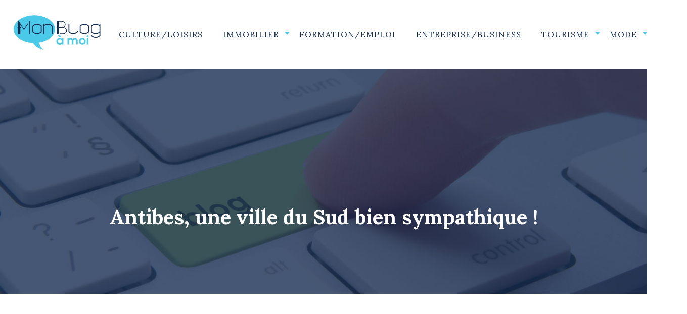

--- FILE ---
content_type: text/html; charset=UTF-8
request_url: https://www.mon-blog-a-moi.com/antibes-une-ville-du-sud-bien-sympathique/
body_size: 11641
content:
<!DOCTYPE html>
<html lang="fr-FR">
<head>
<meta charset="UTF-8" />
<meta name="viewport" content="width=device-width">
<link rel="shortcut icon" href="/wp-content/uploads/2016/08/FAVICON.png" />
<script type="application/ld+json">
{
    "@context": "https://schema.org",
    "@graph": [
        {
            "@type": "WebSite",
            "@id": "https://www.mon-blog-a-moi.com#website",
            "url": "https://www.mon-blog-a-moi.com",
            "name": "Mon blog a moi",
            "inLanguage": "fr-FR",
            "publisher": {
                "@id": "https://www.mon-blog-a-moi.com#organization"
            }
        },
        {
            "@type": "Organization",
            "@id": "https://www.mon-blog-a-moi.com#organization",
            "name": "Mon blog a moi",
            "url": "https://www.mon-blog-a-moi.com",
            "logo": {
                "@type": "ImageObject",
                "@id": "https://www.mon-blog-a-moi.com#logo",
                "url": "https://www.mon-blog-a-moi.com/wp-content/uploads/2016/08/logo-mon-blog-a-moi-3.png"
            }
        },
        {
            "@type": "Person",
            "@id": "https://www.mon-blog-a-moi.com/author/mon-blog-a-moi#person",
            "name": "mon-blog-a-moi",
            "jobTitle": "Rédaction Web",
            "url": "https://www.mon-blog-a-moi.com/author/mon-blog-a-moi",
            "worksFor": {
                "@id": "https://www.mon-blog-a-moi.com#organization"
            },
            "image": {
                "@type": "ImageObject",
                "url": ""
            }
        },
        {
            "@type": "WebPage",
            "@id": "https://www.mon-blog-a-moi.com/antibes-une-ville-du-sud-bien-sympathique/#webpage",
            "url": "https://www.mon-blog-a-moi.com/antibes-une-ville-du-sud-bien-sympathique/",
            "isPartOf": {
                "@id": "https://www.mon-blog-a-moi.com#website"
            },
            "breadcrumb": {
                "@id": "https://www.mon-blog-a-moi.com/antibes-une-ville-du-sud-bien-sympathique/#breadcrumb"
            },
            "inLanguage": "fr_FR",
            "primaryImageOfPage": {
                "@id": "https://www.mon-blog-a-moi.com/wp-content/uploads/2019/08/photo-de-la-vieille-ville-d-antibes.jpeg"
            }
        },
        {
            "@type": "Article",
            "@id": "https://www.mon-blog-a-moi.com/antibes-une-ville-du-sud-bien-sympathique/#article",
            "headline": "Antibes, une ville du Sud bien sympathique !",
            "mainEntityOfPage": {
                "@id": "https://www.mon-blog-a-moi.com/antibes-une-ville-du-sud-bien-sympathique/#webpage"
            },
            "image": {
                "@type": "ImageObject",
                "url": "https://www.mon-blog-a-moi.com/wp-content/uploads/2019/08/photo-de-la-vieille-ville-d-antibes.jpeg",
                "width": 880,
                "height": 300
            },
            "wordCount": 423,
            "isAccessibleForFree": true,
            "articleSection": [
                "Tourisme"
            ],
            "datePublished": "2019-08-29T08:05:02+00:00",
            "author": {
                "@id": "https://www.mon-blog-a-moi.com/author/mon-blog-a-moi#person"
            },
            "publisher": {
                "@id": "https://www.mon-blog-a-moi.com#organization"
            },
            "inLanguage": "fr-FR"
        },
        {
            "@type": "BreadcrumbList",
            "@id": "https://www.mon-blog-a-moi.com/antibes-une-ville-du-sud-bien-sympathique/#breadcrumb",
            "itemListElement": [
                {
                    "@type": "ListItem",
                    "position": 1,
                    "name": "Accueil",
                    "item": "https://www.mon-blog-a-moi.com/"
                },
                {
                    "@type": "ListItem",
                    "position": 2,
                    "name": "Tourisme",
                    "item": "https://www.mon-blog-a-moi.com/tourisme/"
                },
                {
                    "@type": "ListItem",
                    "position": 3,
                    "name": "Antibes, une ville du Sud bien sympathique !",
                    "item": "https://www.mon-blog-a-moi.com/antibes-une-ville-du-sud-bien-sympathique/"
                }
            ]
        }
    ]
}</script>
<meta name='robots' content='max-image-preview:large' />
<title>Antibes, une ville du Sud bien sympathique !</title><meta name="description" content="Antibes est une ville du Sud Est de la France que nous avons eu le plaisir de visiter cet été. On vous parle un peu de notre expérience et vous donnons quelques conseils."><link rel="alternate" title="oEmbed (JSON)" type="application/json+oembed" href="https://www.mon-blog-a-moi.com/wp-json/oembed/1.0/embed?url=https%3A%2F%2Fwww.mon-blog-a-moi.com%2Fantibes-une-ville-du-sud-bien-sympathique%2F" />
<link rel="alternate" title="oEmbed (XML)" type="text/xml+oembed" href="https://www.mon-blog-a-moi.com/wp-json/oembed/1.0/embed?url=https%3A%2F%2Fwww.mon-blog-a-moi.com%2Fantibes-une-ville-du-sud-bien-sympathique%2F&#038;format=xml" />
<style id='wp-img-auto-sizes-contain-inline-css' type='text/css'>
img:is([sizes=auto i],[sizes^="auto," i]){contain-intrinsic-size:3000px 1500px}
/*# sourceURL=wp-img-auto-sizes-contain-inline-css */
</style>
<style id='wp-block-library-inline-css' type='text/css'>
:root{--wp-block-synced-color:#7a00df;--wp-block-synced-color--rgb:122,0,223;--wp-bound-block-color:var(--wp-block-synced-color);--wp-editor-canvas-background:#ddd;--wp-admin-theme-color:#007cba;--wp-admin-theme-color--rgb:0,124,186;--wp-admin-theme-color-darker-10:#006ba1;--wp-admin-theme-color-darker-10--rgb:0,107,160.5;--wp-admin-theme-color-darker-20:#005a87;--wp-admin-theme-color-darker-20--rgb:0,90,135;--wp-admin-border-width-focus:2px}@media (min-resolution:192dpi){:root{--wp-admin-border-width-focus:1.5px}}.wp-element-button{cursor:pointer}:root .has-very-light-gray-background-color{background-color:#eee}:root .has-very-dark-gray-background-color{background-color:#313131}:root .has-very-light-gray-color{color:#eee}:root .has-very-dark-gray-color{color:#313131}:root .has-vivid-green-cyan-to-vivid-cyan-blue-gradient-background{background:linear-gradient(135deg,#00d084,#0693e3)}:root .has-purple-crush-gradient-background{background:linear-gradient(135deg,#34e2e4,#4721fb 50%,#ab1dfe)}:root .has-hazy-dawn-gradient-background{background:linear-gradient(135deg,#faaca8,#dad0ec)}:root .has-subdued-olive-gradient-background{background:linear-gradient(135deg,#fafae1,#67a671)}:root .has-atomic-cream-gradient-background{background:linear-gradient(135deg,#fdd79a,#004a59)}:root .has-nightshade-gradient-background{background:linear-gradient(135deg,#330968,#31cdcf)}:root .has-midnight-gradient-background{background:linear-gradient(135deg,#020381,#2874fc)}:root{--wp--preset--font-size--normal:16px;--wp--preset--font-size--huge:42px}.has-regular-font-size{font-size:1em}.has-larger-font-size{font-size:2.625em}.has-normal-font-size{font-size:var(--wp--preset--font-size--normal)}.has-huge-font-size{font-size:var(--wp--preset--font-size--huge)}.has-text-align-center{text-align:center}.has-text-align-left{text-align:left}.has-text-align-right{text-align:right}.has-fit-text{white-space:nowrap!important}#end-resizable-editor-section{display:none}.aligncenter{clear:both}.items-justified-left{justify-content:flex-start}.items-justified-center{justify-content:center}.items-justified-right{justify-content:flex-end}.items-justified-space-between{justify-content:space-between}.screen-reader-text{border:0;clip-path:inset(50%);height:1px;margin:-1px;overflow:hidden;padding:0;position:absolute;width:1px;word-wrap:normal!important}.screen-reader-text:focus{background-color:#ddd;clip-path:none;color:#444;display:block;font-size:1em;height:auto;left:5px;line-height:normal;padding:15px 23px 14px;text-decoration:none;top:5px;width:auto;z-index:100000}html :where(.has-border-color){border-style:solid}html :where([style*=border-top-color]){border-top-style:solid}html :where([style*=border-right-color]){border-right-style:solid}html :where([style*=border-bottom-color]){border-bottom-style:solid}html :where([style*=border-left-color]){border-left-style:solid}html :where([style*=border-width]){border-style:solid}html :where([style*=border-top-width]){border-top-style:solid}html :where([style*=border-right-width]){border-right-style:solid}html :where([style*=border-bottom-width]){border-bottom-style:solid}html :where([style*=border-left-width]){border-left-style:solid}html :where(img[class*=wp-image-]){height:auto;max-width:100%}:where(figure){margin:0 0 1em}html :where(.is-position-sticky){--wp-admin--admin-bar--position-offset:var(--wp-admin--admin-bar--height,0px)}@media screen and (max-width:600px){html :where(.is-position-sticky){--wp-admin--admin-bar--position-offset:0px}}

/*# sourceURL=wp-block-library-inline-css */
</style><style id='global-styles-inline-css' type='text/css'>
:root{--wp--preset--aspect-ratio--square: 1;--wp--preset--aspect-ratio--4-3: 4/3;--wp--preset--aspect-ratio--3-4: 3/4;--wp--preset--aspect-ratio--3-2: 3/2;--wp--preset--aspect-ratio--2-3: 2/3;--wp--preset--aspect-ratio--16-9: 16/9;--wp--preset--aspect-ratio--9-16: 9/16;--wp--preset--color--black: #000000;--wp--preset--color--cyan-bluish-gray: #abb8c3;--wp--preset--color--white: #ffffff;--wp--preset--color--pale-pink: #f78da7;--wp--preset--color--vivid-red: #cf2e2e;--wp--preset--color--luminous-vivid-orange: #ff6900;--wp--preset--color--luminous-vivid-amber: #fcb900;--wp--preset--color--light-green-cyan: #7bdcb5;--wp--preset--color--vivid-green-cyan: #00d084;--wp--preset--color--pale-cyan-blue: #8ed1fc;--wp--preset--color--vivid-cyan-blue: #0693e3;--wp--preset--color--vivid-purple: #9b51e0;--wp--preset--color--base: #f9f9f9;--wp--preset--color--base-2: #ffffff;--wp--preset--color--contrast: #111111;--wp--preset--color--contrast-2: #636363;--wp--preset--color--contrast-3: #A4A4A4;--wp--preset--color--accent: #cfcabe;--wp--preset--color--accent-2: #c2a990;--wp--preset--color--accent-3: #d8613c;--wp--preset--color--accent-4: #b1c5a4;--wp--preset--color--accent-5: #b5bdbc;--wp--preset--gradient--vivid-cyan-blue-to-vivid-purple: linear-gradient(135deg,rgb(6,147,227) 0%,rgb(155,81,224) 100%);--wp--preset--gradient--light-green-cyan-to-vivid-green-cyan: linear-gradient(135deg,rgb(122,220,180) 0%,rgb(0,208,130) 100%);--wp--preset--gradient--luminous-vivid-amber-to-luminous-vivid-orange: linear-gradient(135deg,rgb(252,185,0) 0%,rgb(255,105,0) 100%);--wp--preset--gradient--luminous-vivid-orange-to-vivid-red: linear-gradient(135deg,rgb(255,105,0) 0%,rgb(207,46,46) 100%);--wp--preset--gradient--very-light-gray-to-cyan-bluish-gray: linear-gradient(135deg,rgb(238,238,238) 0%,rgb(169,184,195) 100%);--wp--preset--gradient--cool-to-warm-spectrum: linear-gradient(135deg,rgb(74,234,220) 0%,rgb(151,120,209) 20%,rgb(207,42,186) 40%,rgb(238,44,130) 60%,rgb(251,105,98) 80%,rgb(254,248,76) 100%);--wp--preset--gradient--blush-light-purple: linear-gradient(135deg,rgb(255,206,236) 0%,rgb(152,150,240) 100%);--wp--preset--gradient--blush-bordeaux: linear-gradient(135deg,rgb(254,205,165) 0%,rgb(254,45,45) 50%,rgb(107,0,62) 100%);--wp--preset--gradient--luminous-dusk: linear-gradient(135deg,rgb(255,203,112) 0%,rgb(199,81,192) 50%,rgb(65,88,208) 100%);--wp--preset--gradient--pale-ocean: linear-gradient(135deg,rgb(255,245,203) 0%,rgb(182,227,212) 50%,rgb(51,167,181) 100%);--wp--preset--gradient--electric-grass: linear-gradient(135deg,rgb(202,248,128) 0%,rgb(113,206,126) 100%);--wp--preset--gradient--midnight: linear-gradient(135deg,rgb(2,3,129) 0%,rgb(40,116,252) 100%);--wp--preset--gradient--gradient-1: linear-gradient(to bottom, #cfcabe 0%, #F9F9F9 100%);--wp--preset--gradient--gradient-2: linear-gradient(to bottom, #C2A990 0%, #F9F9F9 100%);--wp--preset--gradient--gradient-3: linear-gradient(to bottom, #D8613C 0%, #F9F9F9 100%);--wp--preset--gradient--gradient-4: linear-gradient(to bottom, #B1C5A4 0%, #F9F9F9 100%);--wp--preset--gradient--gradient-5: linear-gradient(to bottom, #B5BDBC 0%, #F9F9F9 100%);--wp--preset--gradient--gradient-6: linear-gradient(to bottom, #A4A4A4 0%, #F9F9F9 100%);--wp--preset--gradient--gradient-7: linear-gradient(to bottom, #cfcabe 50%, #F9F9F9 50%);--wp--preset--gradient--gradient-8: linear-gradient(to bottom, #C2A990 50%, #F9F9F9 50%);--wp--preset--gradient--gradient-9: linear-gradient(to bottom, #D8613C 50%, #F9F9F9 50%);--wp--preset--gradient--gradient-10: linear-gradient(to bottom, #B1C5A4 50%, #F9F9F9 50%);--wp--preset--gradient--gradient-11: linear-gradient(to bottom, #B5BDBC 50%, #F9F9F9 50%);--wp--preset--gradient--gradient-12: linear-gradient(to bottom, #A4A4A4 50%, #F9F9F9 50%);--wp--preset--font-size--small: 13px;--wp--preset--font-size--medium: 20px;--wp--preset--font-size--large: 36px;--wp--preset--font-size--x-large: 42px;--wp--preset--spacing--20: min(1.5rem, 2vw);--wp--preset--spacing--30: min(2.5rem, 3vw);--wp--preset--spacing--40: min(4rem, 5vw);--wp--preset--spacing--50: min(6.5rem, 8vw);--wp--preset--spacing--60: min(10.5rem, 13vw);--wp--preset--spacing--70: 3.38rem;--wp--preset--spacing--80: 5.06rem;--wp--preset--spacing--10: 1rem;--wp--preset--shadow--natural: 6px 6px 9px rgba(0, 0, 0, 0.2);--wp--preset--shadow--deep: 12px 12px 50px rgba(0, 0, 0, 0.4);--wp--preset--shadow--sharp: 6px 6px 0px rgba(0, 0, 0, 0.2);--wp--preset--shadow--outlined: 6px 6px 0px -3px rgb(255, 255, 255), 6px 6px rgb(0, 0, 0);--wp--preset--shadow--crisp: 6px 6px 0px rgb(0, 0, 0);}:root { --wp--style--global--content-size: 1320px;--wp--style--global--wide-size: 1920px; }:where(body) { margin: 0; }.wp-site-blocks { padding-top: var(--wp--style--root--padding-top); padding-bottom: var(--wp--style--root--padding-bottom); }.has-global-padding { padding-right: var(--wp--style--root--padding-right); padding-left: var(--wp--style--root--padding-left); }.has-global-padding > .alignfull { margin-right: calc(var(--wp--style--root--padding-right) * -1); margin-left: calc(var(--wp--style--root--padding-left) * -1); }.has-global-padding :where(:not(.alignfull.is-layout-flow) > .has-global-padding:not(.wp-block-block, .alignfull)) { padding-right: 0; padding-left: 0; }.has-global-padding :where(:not(.alignfull.is-layout-flow) > .has-global-padding:not(.wp-block-block, .alignfull)) > .alignfull { margin-left: 0; margin-right: 0; }.wp-site-blocks > .alignleft { float: left; margin-right: 2em; }.wp-site-blocks > .alignright { float: right; margin-left: 2em; }.wp-site-blocks > .aligncenter { justify-content: center; margin-left: auto; margin-right: auto; }:where(.wp-site-blocks) > * { margin-block-start: 1.2rem; margin-block-end: 0; }:where(.wp-site-blocks) > :first-child { margin-block-start: 0; }:where(.wp-site-blocks) > :last-child { margin-block-end: 0; }:root { --wp--style--block-gap: 1.2rem; }:root :where(.is-layout-flow) > :first-child{margin-block-start: 0;}:root :where(.is-layout-flow) > :last-child{margin-block-end: 0;}:root :where(.is-layout-flow) > *{margin-block-start: 1.2rem;margin-block-end: 0;}:root :where(.is-layout-constrained) > :first-child{margin-block-start: 0;}:root :where(.is-layout-constrained) > :last-child{margin-block-end: 0;}:root :where(.is-layout-constrained) > *{margin-block-start: 1.2rem;margin-block-end: 0;}:root :where(.is-layout-flex){gap: 1.2rem;}:root :where(.is-layout-grid){gap: 1.2rem;}.is-layout-flow > .alignleft{float: left;margin-inline-start: 0;margin-inline-end: 2em;}.is-layout-flow > .alignright{float: right;margin-inline-start: 2em;margin-inline-end: 0;}.is-layout-flow > .aligncenter{margin-left: auto !important;margin-right: auto !important;}.is-layout-constrained > .alignleft{float: left;margin-inline-start: 0;margin-inline-end: 2em;}.is-layout-constrained > .alignright{float: right;margin-inline-start: 2em;margin-inline-end: 0;}.is-layout-constrained > .aligncenter{margin-left: auto !important;margin-right: auto !important;}.is-layout-constrained > :where(:not(.alignleft):not(.alignright):not(.alignfull)){max-width: var(--wp--style--global--content-size);margin-left: auto !important;margin-right: auto !important;}.is-layout-constrained > .alignwide{max-width: var(--wp--style--global--wide-size);}body .is-layout-flex{display: flex;}.is-layout-flex{flex-wrap: wrap;align-items: center;}.is-layout-flex > :is(*, div){margin: 0;}body .is-layout-grid{display: grid;}.is-layout-grid > :is(*, div){margin: 0;}body{--wp--style--root--padding-top: 0px;--wp--style--root--padding-right: var(--wp--preset--spacing--50);--wp--style--root--padding-bottom: 0px;--wp--style--root--padding-left: var(--wp--preset--spacing--50);}a:where(:not(.wp-element-button)){text-decoration: underline;}:root :where(a:where(:not(.wp-element-button)):hover){text-decoration: none;}:root :where(.wp-element-button, .wp-block-button__link){background-color: var(--wp--preset--color--contrast);border-radius: .33rem;border-color: var(--wp--preset--color--contrast);border-width: 0;color: var(--wp--preset--color--base);font-family: inherit;font-size: var(--wp--preset--font-size--small);font-style: normal;font-weight: 500;letter-spacing: inherit;line-height: inherit;padding-top: 0.6rem;padding-right: 1rem;padding-bottom: 0.6rem;padding-left: 1rem;text-decoration: none;text-transform: inherit;}:root :where(.wp-element-button:hover, .wp-block-button__link:hover){background-color: var(--wp--preset--color--contrast-2);border-color: var(--wp--preset--color--contrast-2);color: var(--wp--preset--color--base);}:root :where(.wp-element-button:focus, .wp-block-button__link:focus){background-color: var(--wp--preset--color--contrast-2);border-color: var(--wp--preset--color--contrast-2);color: var(--wp--preset--color--base);outline-color: var(--wp--preset--color--contrast);outline-offset: 2px;outline-style: dotted;outline-width: 1px;}:root :where(.wp-element-button:active, .wp-block-button__link:active){background-color: var(--wp--preset--color--contrast);color: var(--wp--preset--color--base);}:root :where(.wp-element-caption, .wp-block-audio figcaption, .wp-block-embed figcaption, .wp-block-gallery figcaption, .wp-block-image figcaption, .wp-block-table figcaption, .wp-block-video figcaption){color: var(--wp--preset--color--contrast-2);font-family: var(--wp--preset--font-family--body);font-size: 0.8rem;}.has-black-color{color: var(--wp--preset--color--black) !important;}.has-cyan-bluish-gray-color{color: var(--wp--preset--color--cyan-bluish-gray) !important;}.has-white-color{color: var(--wp--preset--color--white) !important;}.has-pale-pink-color{color: var(--wp--preset--color--pale-pink) !important;}.has-vivid-red-color{color: var(--wp--preset--color--vivid-red) !important;}.has-luminous-vivid-orange-color{color: var(--wp--preset--color--luminous-vivid-orange) !important;}.has-luminous-vivid-amber-color{color: var(--wp--preset--color--luminous-vivid-amber) !important;}.has-light-green-cyan-color{color: var(--wp--preset--color--light-green-cyan) !important;}.has-vivid-green-cyan-color{color: var(--wp--preset--color--vivid-green-cyan) !important;}.has-pale-cyan-blue-color{color: var(--wp--preset--color--pale-cyan-blue) !important;}.has-vivid-cyan-blue-color{color: var(--wp--preset--color--vivid-cyan-blue) !important;}.has-vivid-purple-color{color: var(--wp--preset--color--vivid-purple) !important;}.has-base-color{color: var(--wp--preset--color--base) !important;}.has-base-2-color{color: var(--wp--preset--color--base-2) !important;}.has-contrast-color{color: var(--wp--preset--color--contrast) !important;}.has-contrast-2-color{color: var(--wp--preset--color--contrast-2) !important;}.has-contrast-3-color{color: var(--wp--preset--color--contrast-3) !important;}.has-accent-color{color: var(--wp--preset--color--accent) !important;}.has-accent-2-color{color: var(--wp--preset--color--accent-2) !important;}.has-accent-3-color{color: var(--wp--preset--color--accent-3) !important;}.has-accent-4-color{color: var(--wp--preset--color--accent-4) !important;}.has-accent-5-color{color: var(--wp--preset--color--accent-5) !important;}.has-black-background-color{background-color: var(--wp--preset--color--black) !important;}.has-cyan-bluish-gray-background-color{background-color: var(--wp--preset--color--cyan-bluish-gray) !important;}.has-white-background-color{background-color: var(--wp--preset--color--white) !important;}.has-pale-pink-background-color{background-color: var(--wp--preset--color--pale-pink) !important;}.has-vivid-red-background-color{background-color: var(--wp--preset--color--vivid-red) !important;}.has-luminous-vivid-orange-background-color{background-color: var(--wp--preset--color--luminous-vivid-orange) !important;}.has-luminous-vivid-amber-background-color{background-color: var(--wp--preset--color--luminous-vivid-amber) !important;}.has-light-green-cyan-background-color{background-color: var(--wp--preset--color--light-green-cyan) !important;}.has-vivid-green-cyan-background-color{background-color: var(--wp--preset--color--vivid-green-cyan) !important;}.has-pale-cyan-blue-background-color{background-color: var(--wp--preset--color--pale-cyan-blue) !important;}.has-vivid-cyan-blue-background-color{background-color: var(--wp--preset--color--vivid-cyan-blue) !important;}.has-vivid-purple-background-color{background-color: var(--wp--preset--color--vivid-purple) !important;}.has-base-background-color{background-color: var(--wp--preset--color--base) !important;}.has-base-2-background-color{background-color: var(--wp--preset--color--base-2) !important;}.has-contrast-background-color{background-color: var(--wp--preset--color--contrast) !important;}.has-contrast-2-background-color{background-color: var(--wp--preset--color--contrast-2) !important;}.has-contrast-3-background-color{background-color: var(--wp--preset--color--contrast-3) !important;}.has-accent-background-color{background-color: var(--wp--preset--color--accent) !important;}.has-accent-2-background-color{background-color: var(--wp--preset--color--accent-2) !important;}.has-accent-3-background-color{background-color: var(--wp--preset--color--accent-3) !important;}.has-accent-4-background-color{background-color: var(--wp--preset--color--accent-4) !important;}.has-accent-5-background-color{background-color: var(--wp--preset--color--accent-5) !important;}.has-black-border-color{border-color: var(--wp--preset--color--black) !important;}.has-cyan-bluish-gray-border-color{border-color: var(--wp--preset--color--cyan-bluish-gray) !important;}.has-white-border-color{border-color: var(--wp--preset--color--white) !important;}.has-pale-pink-border-color{border-color: var(--wp--preset--color--pale-pink) !important;}.has-vivid-red-border-color{border-color: var(--wp--preset--color--vivid-red) !important;}.has-luminous-vivid-orange-border-color{border-color: var(--wp--preset--color--luminous-vivid-orange) !important;}.has-luminous-vivid-amber-border-color{border-color: var(--wp--preset--color--luminous-vivid-amber) !important;}.has-light-green-cyan-border-color{border-color: var(--wp--preset--color--light-green-cyan) !important;}.has-vivid-green-cyan-border-color{border-color: var(--wp--preset--color--vivid-green-cyan) !important;}.has-pale-cyan-blue-border-color{border-color: var(--wp--preset--color--pale-cyan-blue) !important;}.has-vivid-cyan-blue-border-color{border-color: var(--wp--preset--color--vivid-cyan-blue) !important;}.has-vivid-purple-border-color{border-color: var(--wp--preset--color--vivid-purple) !important;}.has-base-border-color{border-color: var(--wp--preset--color--base) !important;}.has-base-2-border-color{border-color: var(--wp--preset--color--base-2) !important;}.has-contrast-border-color{border-color: var(--wp--preset--color--contrast) !important;}.has-contrast-2-border-color{border-color: var(--wp--preset--color--contrast-2) !important;}.has-contrast-3-border-color{border-color: var(--wp--preset--color--contrast-3) !important;}.has-accent-border-color{border-color: var(--wp--preset--color--accent) !important;}.has-accent-2-border-color{border-color: var(--wp--preset--color--accent-2) !important;}.has-accent-3-border-color{border-color: var(--wp--preset--color--accent-3) !important;}.has-accent-4-border-color{border-color: var(--wp--preset--color--accent-4) !important;}.has-accent-5-border-color{border-color: var(--wp--preset--color--accent-5) !important;}.has-vivid-cyan-blue-to-vivid-purple-gradient-background{background: var(--wp--preset--gradient--vivid-cyan-blue-to-vivid-purple) !important;}.has-light-green-cyan-to-vivid-green-cyan-gradient-background{background: var(--wp--preset--gradient--light-green-cyan-to-vivid-green-cyan) !important;}.has-luminous-vivid-amber-to-luminous-vivid-orange-gradient-background{background: var(--wp--preset--gradient--luminous-vivid-amber-to-luminous-vivid-orange) !important;}.has-luminous-vivid-orange-to-vivid-red-gradient-background{background: var(--wp--preset--gradient--luminous-vivid-orange-to-vivid-red) !important;}.has-very-light-gray-to-cyan-bluish-gray-gradient-background{background: var(--wp--preset--gradient--very-light-gray-to-cyan-bluish-gray) !important;}.has-cool-to-warm-spectrum-gradient-background{background: var(--wp--preset--gradient--cool-to-warm-spectrum) !important;}.has-blush-light-purple-gradient-background{background: var(--wp--preset--gradient--blush-light-purple) !important;}.has-blush-bordeaux-gradient-background{background: var(--wp--preset--gradient--blush-bordeaux) !important;}.has-luminous-dusk-gradient-background{background: var(--wp--preset--gradient--luminous-dusk) !important;}.has-pale-ocean-gradient-background{background: var(--wp--preset--gradient--pale-ocean) !important;}.has-electric-grass-gradient-background{background: var(--wp--preset--gradient--electric-grass) !important;}.has-midnight-gradient-background{background: var(--wp--preset--gradient--midnight) !important;}.has-gradient-1-gradient-background{background: var(--wp--preset--gradient--gradient-1) !important;}.has-gradient-2-gradient-background{background: var(--wp--preset--gradient--gradient-2) !important;}.has-gradient-3-gradient-background{background: var(--wp--preset--gradient--gradient-3) !important;}.has-gradient-4-gradient-background{background: var(--wp--preset--gradient--gradient-4) !important;}.has-gradient-5-gradient-background{background: var(--wp--preset--gradient--gradient-5) !important;}.has-gradient-6-gradient-background{background: var(--wp--preset--gradient--gradient-6) !important;}.has-gradient-7-gradient-background{background: var(--wp--preset--gradient--gradient-7) !important;}.has-gradient-8-gradient-background{background: var(--wp--preset--gradient--gradient-8) !important;}.has-gradient-9-gradient-background{background: var(--wp--preset--gradient--gradient-9) !important;}.has-gradient-10-gradient-background{background: var(--wp--preset--gradient--gradient-10) !important;}.has-gradient-11-gradient-background{background: var(--wp--preset--gradient--gradient-11) !important;}.has-gradient-12-gradient-background{background: var(--wp--preset--gradient--gradient-12) !important;}.has-small-font-size{font-size: var(--wp--preset--font-size--small) !important;}.has-medium-font-size{font-size: var(--wp--preset--font-size--medium) !important;}.has-large-font-size{font-size: var(--wp--preset--font-size--large) !important;}.has-x-large-font-size{font-size: var(--wp--preset--font-size--x-large) !important;}
/*# sourceURL=global-styles-inline-css */
</style>

<link rel='stylesheet' id='default-css' href='https://www.mon-blog-a-moi.com/wp-content/themes/factory-templates-4/style.css?ver=8ebb6c474ca9c4958e5851708ef1370e' type='text/css' media='all' />
<link rel='stylesheet' id='bootstrap5-css' href='https://www.mon-blog-a-moi.com/wp-content/themes/factory-templates-4/css/bootstrap.min.css?ver=8ebb6c474ca9c4958e5851708ef1370e' type='text/css' media='all' />
<link rel='stylesheet' id='bootstrap-icon-css' href='https://www.mon-blog-a-moi.com/wp-content/themes/factory-templates-4/css/bootstrap-icons.css?ver=8ebb6c474ca9c4958e5851708ef1370e' type='text/css' media='all' />
<link rel='stylesheet' id='global-css' href='https://www.mon-blog-a-moi.com/wp-content/themes/factory-templates-4/css/global.css?ver=8ebb6c474ca9c4958e5851708ef1370e' type='text/css' media='all' />
<link rel='stylesheet' id='light-theme-css' href='https://www.mon-blog-a-moi.com/wp-content/themes/factory-templates-4/css/light.css?ver=8ebb6c474ca9c4958e5851708ef1370e' type='text/css' media='all' />
<script type="text/javascript" src="https://code.jquery.com/jquery-3.2.1.min.js?ver=8ebb6c474ca9c4958e5851708ef1370e" id="jquery3.2.1-js"></script>
<script type="text/javascript" src="https://www.mon-blog-a-moi.com/wp-content/themes/factory-templates-4/js/fn.js?ver=8ebb6c474ca9c4958e5851708ef1370e" id="default_script-js"></script>
<link rel="https://api.w.org/" href="https://www.mon-blog-a-moi.com/wp-json/" /><link rel="alternate" title="JSON" type="application/json" href="https://www.mon-blog-a-moi.com/wp-json/wp/v2/posts/784" /><link rel="EditURI" type="application/rsd+xml" title="RSD" href="https://www.mon-blog-a-moi.com/xmlrpc.php?rsd" />
<link rel="canonical" href="https://www.mon-blog-a-moi.com/antibes-une-ville-du-sud-bien-sympathique/" />
<link rel='shortlink' href='https://www.mon-blog-a-moi.com/?p=784' />
 
<meta name="google-site-verification" content="Sscad42UeHfdPf66BgK4y6hS4-EBTdw4Wv4aZi5E8Ns" />
<script>
  (function(i,s,o,g,r,a,m){i['GoogleAnalyticsObject']=r;i[r]=i[r]||function(){
  (i[r].q=i[r].q||[]).push(arguments)},i[r].l=1*new Date();a=s.createElement(o),
  m=s.getElementsByTagName(o)[0];a.async=1;a.src=g;m.parentNode.insertBefore(a,m)
  })(window,document,'script','https://www.google-analytics.com/analytics.js','ga');

  ga('create', 'UA-81706672-5', 'auto');
  ga('send', 'pageview');

</script>
<link href="https://fonts.googleapis.com/css2?family=Lora:ital,wght@0,400..700;1,400..700&display=swap" rel="stylesheet"> 
<style type="text/css">
.default_color_background,.menu-bars{background-color : #4bc9e8 }.default_color_text,a,h1 span,h2 span,h3 span,h4 span,h5 span,h6 span{color :#4bc9e8 }.navigation li a,.navigation li.disabled,.navigation li.active a,.owl-dots .owl-dot.active span,.owl-dots .owl-dot:hover span{background-color: #4bc9e8;}
.block-spc{border-color:#4bc9e8}
.page-content a{color : #4bc9e8 }.page-content a:hover{color : #3ea8c2 }.home .body-content a{color : #4bc9e8 }.home .body-content a:hover{color : #3ea8c2 }.col-menu,.main-navigation{background-color:transparent;}nav.navbar{background-color:#ffffff} .main-navigation {padding:40px 0 0;}.main-navigation.scrolled{padding:0px 0px 0px 0px;}.main-navigation nav li{padding:0 10px;}.main-navigation .logo-main{padding: 20px 10px 20px 10px;}.main-navigation .logo-main{height: auto;}.main-navigation  .logo-sticky{height: 40px;}.main-navigation .sub-menu{background-color: #ffffff;}nav li a{font-size:16px;}nav li a{line-height:26px;}nav li a{color:#172e54!important;}nav li:hover > a,.current-menu-item > a{color:#4bc9e8!important;}.sub-menu a{color:#172e54!important;}.archive h1{color:#ffffff!important;}.category .subheader,.single .subheader{padding:270px 0px 120px }.archive h1{text-align:center!important;} .archive h1{font-size:40px}  .archive h2,.cat-description h2{font-size:25px} .archive h2 a,.cat-description h2{color:#172e54!important;}.archive .readmore{background-color:#172e54;}.archive .readmore{color:#ffffff;}.archive .readmore:hover{background-color:#4bc9e8;}.archive .readmore:hover{color:#ffffff;}.archive .readmore{padding:8px 20px;}.archive .readmore{border-width: 0px}.single h1{color:#ffffff!important;}.single .the-post h2{color:#172e54!important;}.single .the-post h3{color:#172e54!important;}.single .the-post h4{color:#172e54!important;}.single .the-post h5{color:#172e54!important;}.single .the-post h6{color:#172e54!important;} .single .post-content a{color:#4bc9e8} .single .post-content a:hover{color:#3ea8c2}.single h1{text-align:center!important;}.single h1{font-size: 40px}.single h2{font-size: 25px}.single h3{font-size: 21px}.single h4{font-size: 18px}.single h5{font-size: 16px}.single h6{font-size: 15px}footer{background-position:top }  footer a{color: #4bc9e8}#back_to_top{background-color:#4bc9e8;}#back_to_top i, #back_to_top svg{color:#fff;} footer{padding:100px 0px 0px} #back_to_top {padding:3px 9px 6px;}</style>
<style>:root {
    --color-primary: #4bc9e8;
    --color-primary-light: #61ffff;
    --color-primary-dark: #348ca2;
    --color-primary-hover: #43b4d0;
    --color-primary-muted: #78ffff;
            --color-background: #fff;
    --color-text: #000000;
} </style>
<style id="custom-st" type="text/css">
body{font-family:lora,sans-serif;font-size:16px;line-height:26px;color:#a0a6b0;font-weight:400;}h1,h2,h3,h4,h5,h6{font-weight:700;}.navbar-toggler{border:none}nav li a{font-weight:400;text-transform:uppercase;letter-spacing:1px;}.sub-menu li a{line-height:40px;}.main-navigation .menu-item-has-children::after{top:8px;right:-2px;color:#4bc9e8;}body:not(.home) .main-navigation{padding:0 0 0;}.cadre-img{position:absolute;left:30px;top:0px;z-index:-1;}.change-weight {font-weight:400 !important;}.icon-titre{background-image:url(/wp-content/uploads/2022/03/stripes_10_b.png);background-repeat:repeat;}.col1{transition:all .4s ease-in-out;}.col1:hover{background-color:#d5eef4 !important;border-color:#59bed7 !important;}footer{border-top:1px solid #e4ecee;}#back_to_top svg {width:20px;}#inactive,.to-top {box-shadow:none;z-index:3;}footer .footer-widget{font-weight:400;text-align:left;color:#172e54;line-height:31px;font-size:21px!important;margin-bottom:20px!important;border-bottom:none!important;}footer ul{list-style:none;margin:0;padding:0;}footer ul li{left:0;-webkit-transition:0.5s all ease;transition:0.5s all ease;position:relative;margin-bottom:10px;}footer ul li:hover{left:7px;}footer .copyright{border-top:none !important;color:#cccccc;background-image:url(/wp-content/uploads/2022/03/home_translator_footer_bg.jpg);text-align:center;position:relative;margin-top:70px;padding:30px 0px;}.bi-chevron-right::before{font-weight:bold !important;font-size:12px;}.archive h1,.single h1{font-weight:700;}.archive h2 {margin-bottom:0.5em;}.archive h2,.single .the-post h2,.single .the-post h3{font-weight:500;}.archive .post{box-shadow:0 30px 100px 0 rgba(221,224,231,0.5);padding:30px;}.archive .readmore{letter-spacing:0.3px;font-size:13px;line-height:24px;font-weight:600;text-transform:uppercase;}.single .sidebar-ma{text-align:left;}.widget_sidebar{margin-bottom:50px;background:#fff;-webkit-box-shadow:0 15px 76px 0 rgba(0,0,0,.1);box-shadow:0 15px 76px 0 rgba(0,0,0,.1);box-sizing:border-box;text-align:center;padding:25px 20px 20px;}.widget_sidebar .sidebar-widget{margin-bottom:1em;color:#172e54;text-align:left;position:relative;padding-bottom:1em;font-weight:500;border-bottom:none;font-size:20px;line-height:30px;}.widget_sidebar .sidebar-widget:after,.widget_sidebar .sidebar-widget:before{content:"";position:absolute;left:0;bottom:2px;height:0;}.widget_sidebar .sidebar-widget:before{width:100%;border-bottom:1px solid #ececec;}.widget_sidebar .sidebar-widget:after{width:50px;border-bottom:1px solid #4bc9e8;}.single .all-post-content{padding:30px;background:#fff;-webkit-box-shadow:0 15px 76px 0 rgba(0,0,0,.06);box-shadow:0 15px 76px 0 rgba(0,0,0,.06);margin-bottom:50px;}@media screen and (max-width:1024px){.home h1{line-height:35px!important;font-size:25px!important;}.home h2{line-height:28px!important;font-size:24px!important;}.home h3{font-size:15px!important}}@media screen and (max-width:960px){.main-navigation{padding:0 0 0!important;}.widget_footer{margin-top:20px;}.bloc1 {background:#000;}main-navigation .menu-item-has-children::after{top:16px;}h1{font-size:30px!important;}h2{font-size:20px!important;}.category .subheader,.single .subheader {padding:70px 0px;}footer .copyright{padding:25px 50px}}</style>
</head> 

<body class="wp-singular post-template-default single single-post postid-784 single-format-standard wp-theme-factory-templates-4 catid-3" style="">

<div class="main-navigation  container-fluid no ">
<nav class="navbar navbar-expand-lg  container-fluid">

<a id="logo" href="https://www.mon-blog-a-moi.com">
<img class="logo-main" src="/wp-content/uploads/2016/08/logo-mon-blog-a-moi-3.png"  width="auto"   height="auto"  alt="logo">
<img class="logo-sticky" src="/wp-content/uploads/2016/08/logo-mon-blog-a-moi-3.png" width="auto" height="40px" alt="logo"></a>

    <button class="navbar-toggler" type="button" data-bs-toggle="collapse" data-bs-target="#navbarSupportedContent" aria-controls="navbarSupportedContent" aria-expanded="false" aria-label="Toggle navigation">
      <span class="navbar-toggler-icon"><i class="bi bi-list"></i></span>
    </button>

    <div class="collapse navbar-collapse" id="navbarSupportedContent">

<ul id="main-menu" class="classic-menu navbar-nav ms-auto mb-2 mb-lg-0"><li id="menu-item-77" class="menu-item menu-item-type-taxonomy menu-item-object-category"><a href="https://www.mon-blog-a-moi.com/culture-loisirs/">Culture/Loisirs</a></li>
<li id="menu-item-147" class="menu-item menu-item-type-taxonomy menu-item-object-category menu-item-has-children"><a href="https://www.mon-blog-a-moi.com/immobilier/">Immobilier</a>
<ul class="sub-menu">
	<li id="menu-item-130" class="menu-item menu-item-type-taxonomy menu-item-object-category"><a href="https://www.mon-blog-a-moi.com/maison-brico/">Maison-Brico</a></li>
</ul>
</li>
<li id="menu-item-154" class="menu-item menu-item-type-taxonomy menu-item-object-category"><a href="https://www.mon-blog-a-moi.com/formation-emploi/">Formation/Emploi</a></li>
<li id="menu-item-158" class="menu-item menu-item-type-taxonomy menu-item-object-category"><a href="https://www.mon-blog-a-moi.com/entreprise-business/">Entreprise/Business</a></li>
<li id="menu-item-72" class="menu-item menu-item-type-taxonomy menu-item-object-category current-post-ancestor current-menu-parent current-post-parent menu-item-has-children"><a href="https://www.mon-blog-a-moi.com/tourisme/">Tourisme</a>
<ul class="sub-menu">
	<li id="menu-item-2778" class="menu-item menu-item-type-taxonomy menu-item-object-category"><a href="https://www.mon-blog-a-moi.com/vehicules/">Véhicules</a></li>
	<li id="menu-item-2777" class="menu-item menu-item-type-taxonomy menu-item-object-category"><a href="https://www.mon-blog-a-moi.com/bons-plans/">Bons plans</a></li>
</ul>
</li>
<li id="menu-item-141" class="menu-item menu-item-type-taxonomy menu-item-object-category menu-item-has-children"><a href="https://www.mon-blog-a-moi.com/mode/">Mode</a>
<ul class="sub-menu">
	<li id="menu-item-71" class="menu-item menu-item-type-taxonomy menu-item-object-category"><a href="https://www.mon-blog-a-moi.com/sante-beaute/">Santé/Beauté</a></li>
	<li id="menu-item-145" class="menu-item menu-item-type-taxonomy menu-item-object-category"><a href="https://www.mon-blog-a-moi.com/vie-pratique-administratif/">Vie pratique/Administratif</a></li>
</ul>
</li>
<li id="menu-item-392" class="menu-item menu-item-type-taxonomy menu-item-object-category"><a href="https://www.mon-blog-a-moi.com/blog/">Blog</a></li>
</ul>
</div>
</nav>
</div><!--menu-->
<div style="background-color:mon-blog-a-moi" class="body-content     ">
  

<div class="container-fluid subheader" style=" background-image:url(/wp-content/uploads/2016/08/blog-62-2.jpg);background-position:top ; background-color:;">
<div id="mask" style=""></div>	
<div class="container-xxl"><h1 class="title">Antibes, une ville du Sud bien sympathique !</h1></div></div>	



<div class="post-content container-xxl"> 


<div class="row">
<div class="  col-xxl-9  col-md-12">	



<div class="all-post-content">
<article>
<div style="font-size: 11px" class="breadcrumb"><a href="/"><i class="bi bi-house"></i></a>&nbsp;/&nbsp;<a href="https://www.mon-blog-a-moi.com/tourisme/">Tourisme</a>&nbsp;/&nbsp;Antibes, une ville du Sud bien sympathique !</div>
 <div class="text-center mb-4"><img class="img-fluid" alt="Photo de la vieille ville d'Antibes" src="https://www.mon-blog-a-moi.com/wp-content/uploads/2019/08/photo-de-la-vieille-ville-d-antibes.jpeg" /></div><div class="the-post">





<p style="text-align: justify;">Vous avez passé des vacances dans le Sud ? Du côté de Nice ? Alors peut-être que, comme nous, vous avez visité Antibes. Si ce n’est pas le cas, aujourd’hui nous allons parler rapidement de cette ville et vous donner quelques idées de choses à faire dans ses rues.<span id="more-784"></span> Pour être plus précis, nous allons vous proposer trois choses à faire.</p>
<h2 style="text-align: justify;"><strong>La mer, un bel atout d’Antibes</strong></h2>
<p style="text-align: justify;"><img fetchpriority="high" decoding="async" class="size-medium wp-image-786 alignright" src="https://www.mon-blog-a-moi.com/wp-content/uploads/2019/08/Photo-dAntibes-et-de-ses-remparts-vue-de-la-plage-300x200.jpeg" alt="Photo d'Antibes et de ses remparts vue de la plage" width="300" height="200" srcset="https://www.mon-blog-a-moi.com/wp-content/uploads/2019/08/Photo-dAntibes-et-de-ses-remparts-vue-de-la-plage.jpeg 300w, https://www.mon-blog-a-moi.com/wp-content/uploads/2019/08/Photo-dAntibes-et-de-ses-remparts-vue-de-la-plage-219x146.jpeg 219w, https://www.mon-blog-a-moi.com/wp-content/uploads/2019/08/Photo-dAntibes-et-de-ses-remparts-vue-de-la-plage-50x33.jpeg 50w, https://www.mon-blog-a-moi.com/wp-content/uploads/2019/08/Photo-dAntibes-et-de-ses-remparts-vue-de-la-plage-113x75.jpeg 113w" sizes="(max-width: 300px) 100vw, 300px">Premièrement, visitez <b>le port d’Antibes</b>. Vous y trouverez de très beaux bateaux, certains anciens, mais surtout de gros bateaux de luxe qui vous impressionneront certainement. On ne parle pas ici d’un port commercial mais d’un port de plaisance relativement petit, donc l’ambiance est bien sympa.</p>
<p style="text-align: justify;">Une fois que vous aurez fini d’admirer les bateaux, vous pourrez passer une partie de la matinée sur la plage, en bas des remparts de la ville. C’est une petite plage de sable toute mignonne, avec de l’eau bien claire. Si on oublie Juillet / Août où il y a beaucoup de monde, elle est assez calme. De quoi passer un bon moment de détente.</p>
<h2 style="text-align: justify;"><strong>Une petite pause grignotage de qualité</strong></h2>
<p style="text-align: justify;">Quand vous serez décidé à sortir de l’eau, vous pourrez entrer dans la vieille ville. Comme il sera presque midi, on vous recommande de prendre une pizza italienne dans un stand (vendues à la part), elles valent le détour. Ensuite, offrez-vous une bonne glace et buvez un café en terrasse. Bien sûr, vous pouvez aussi profiter des nombreux restaurants de la ville.</p>
<h2 style="text-align: justify;"><strong>Antibes, c’est aussi des commerçants “à l’ancienne”</strong></h2>
<p style="text-align: justify;">Maintenant, vous pouvez déambuler un peu dans les rues de la ville. Sur la place nationale, vous trouverez par exemple la coutellerie du vieil antibes, un <b>tout petit magasin bourré de couteaux</b> à la réputation impeccable (vous pouvez <a href="https://coutellerie-du-vieil-antibes.fr/" target="_blank" rel=" ">visiter leur site ici</a>). Vous y trouverez certainement un cadeau sympa, ou au moins vous y verrez de très très beaux couteaux !</p>
<p style="text-align: justify;">Vous trouverez beaucoup d’autres commerçants passionnés et d’excellents conseils à Antibes : chaussures, sacs, vêtements, etc. Pour les vêtements, nous avons eu un coup de coeur pour <a href="https://www.facebook.com/wearitantibes/" target="_blank" rel=" ">Wear It</a>, un petit magasin indépendant qui propose plein de marques. Les conseils sont super, et les prix aussi.</p>
<h2 style="text-align: justify;"><strong>Pour finir en détente</strong></h2>
<p style="text-align: justify;">Enfin, pour boucler la journée, on vous conseille une petite séance de cinéma, suivie d’un verre de rosé en terrasse. Avec tout ça, vous avez de quoi passer une belle journée dans cette charmante ville du Sud de la France.</p>
<p style="text-align: justify;">Merci d’avoir lu, et à bientôt !</p>




</div>
</article>




<div class="row nav-post-cat"><div class="col-6"><a href="https://www.mon-blog-a-moi.com/quels-coins-de-bretagne-privilegier-pour-faire-du-camping/"><i class="bi bi-arrow-left"></i>Quels coins de Bretagne privilégier pour faire du camping ?</a></div><div class="col-6"><a href="https://www.mon-blog-a-moi.com/vacances-en-famille-ou-partir-dans-les-caraibes/"><i class="bi bi-arrow-left"></i>Vacances en famille : où partir dans les Caraïbes ?</a></div></div>

</div>

</div>	


<div class="col-xxl-3 col-md-12">
<div class="sidebar">
<div class="widget-area">





<div class='widget_sidebar'><div class='sidebar-widget'>Articles récents</div><div class='textwidget sidebar-ma'><div class="row mb-2"><div class="col-12"><a href="https://www.mon-blog-a-moi.com/chaussures-de-securite-en-cuir-quels-sont-leurs-atouts-dans-les-environnements-exigeants/">Chaussures de sécurité en cuir : quels sont leurs atouts dans les environnements exigeants ?</a></div></div><div class="row mb-2"><div class="col-12"><a href="https://www.mon-blog-a-moi.com/quel-est-l-interet-d-avoir-une-holding/">Quel est l&rsquo;intérêt d&rsquo;avoir une holding ?</a></div></div><div class="row mb-2"><div class="col-12"><a href="https://www.mon-blog-a-moi.com/sous-vetements-lavables-pour-fuites-urinaires-guide-complet-pour-hommes-et-femmes/">Sous-vêtements lavables pour fuites urinaires : Guide complet pour hommes et femmes</a></div></div><div class="row mb-2"><div class="col-12"><a href="https://www.mon-blog-a-moi.com/comment-prendre-les-dimensions-d-une-fenetre/">Comment prendre les dimensions d&rsquo;une fenêtre ?</a></div></div><div class="row mb-2"><div class="col-12"><a href="https://www.mon-blog-a-moi.com/quels-sont-les-types-de-soins-dentaires-proposes-en-hongrie/">Quels sont les types de soins dentaires proposés en Hongrie ?</a></div></div></div></div></div><div class='widget_sidebar'><div class='sidebar-widget'>Articles similaires</div><div class='textwidget sidebar-ma'><div class="row mb-2"><div class="col-12"><a href="https://www.mon-blog-a-moi.com/decouvrez-le-barrage-du-chastang-une-prouesse-d-ingenierie-au-coeur-de-la-nature/">Découvrez le barrage du Chastang : une prouesse d&rsquo;ingénierie au cœur de la nature</a></div></div><div class="row mb-2"><div class="col-12"><a href="https://www.mon-blog-a-moi.com/yvoire-une-perle-rare-entre-montagnes-et-lac-a-decouvrir-absolument/">Yvoire : Une perle rare entre montagnes et lac, à découvrir absolument</a></div></div><div class="row mb-2"><div class="col-12"><a href="https://www.mon-blog-a-moi.com/studio-a-courchevel-un-pied-a-terre-ideal-pour-les-amateurs-de-montagne/">Studio à Courchevel : un pied-à-terre idéal pour les amateurs de montagne</a></div></div><div class="row mb-2"><div class="col-12"><a href="https://www.mon-blog-a-moi.com/vacances-sur-la-costa-brava-et-si-le-meilleur-choix-etait-l-experience-camping/">Vacances sur la Costa Brava : et si le meilleur choix était l&rsquo;expérience camping ?</a></div></div></div></div>
<style>
	.nav-post-cat .col-6 i{
		display: inline-block;
		position: absolute;
	}
	.nav-post-cat .col-6 a{
		position: relative;
	}
	.nav-post-cat .col-6:nth-child(1) a{
		padding-left: 18px;
		float: left;
	}
	.nav-post-cat .col-6:nth-child(1) i{
		left: 0;
	}
	.nav-post-cat .col-6:nth-child(2) a{
		padding-right: 18px;
		float: right;
	}
	.nav-post-cat .col-6:nth-child(2) i{
		transform: rotate(180deg);
		right: 0;
	}
	.nav-post-cat .col-6:nth-child(2){
		text-align: right;
	}
</style>



</div>
</div>
</div> </div>








</div>

</div><!--body-content-->

<footer class="container-fluid" style="">
<div class="container-xxl">	
<div class="widgets">
<div class="row">
<div class="col-xxl-3 col-md-12">
<div class="widget_footer"><div class="footer-widget">Horoscope</div>			<div class="textwidget"><p>Découvrez tout ce qu’il faut savoir sur l’horoscope du jour, de demain, de la semaine ou de l’année, l’horoscope chinois. En parcourant attentivement notre blog dans la rubrique sur l’horoscope, les particularités des signes du zodiaque n’auront plus aucun secret pour vous.</p>
</div>
		</div></div>
<div class="col-xxl-3 col-md-12">
<div class="widget_footer"><div class="footer-widget">Voyage</div>			<div class="textwidget"><p>Passer des séjours mémorables grâce à voyages SNCF, Go Voyage, Leclerc Voyage, Myhomein ou des sites spécialisés dans la planification des vacances. Les vacanciers prévoyants se servent du site pour s’occuper de la location d’hébergement ou voiture en ligne.</p>
</div>
		</div></div>
<div class="col-xxl-3 col-md-12">
<div class="widget_footer"><div class="footer-widget">Fruit</div>			<div class="textwidget"><p>Découvrez sur monblogàmoi des recettes de salade de fruits savoureux et simples à réaliser. Vous pouvez également vous renseigner sur les nombreuses catégories de fruits rouges, fruits exotiques, fruits de la passion ou à particularités du Pitaya ou fruit du dragon.</p>
</div>
		</div></div>
<div class="col-xxl-3 col-md-12">
<div class="widget_footer"><div class="footer-widget">Musique</div>			<div class="textwidget"><p>Apprécier des clips musicaux gratuitement grâce à YouTube. Il est également possible de télécharger la musique gratuitement en transformant en ligne les vidéos YouTube en mp3. Découvrez également notre actualité telle que la musique, des renseignements sur la fête de la musique…</p>
</div>
		</div></div>
</div>
</div></div>
</footer>

<div class="to-top square" id="inactive"><a id='back_to_top'><svg xmlns="http://www.w3.org/2000/svg" width="16" height="16" fill="currentColor" class="bi bi-arrow-up-short" viewBox="0 0 16 16">
  <path fill-rule="evenodd" d="M8 12a.5.5 0 0 0 .5-.5V5.707l2.146 2.147a.5.5 0 0 0 .708-.708l-3-3a.5.5 0 0 0-.708 0l-3 3a.5.5 0 1 0 .708.708L7.5 5.707V11.5a.5.5 0 0 0 .5.5z"/>
</svg></a></div>
<script type="text/javascript">
	let calcScrollValue = () => {
	let scrollProgress = document.getElementById("progress");
	let progressValue = document.getElementById("back_to_top");
	let pos = document.documentElement.scrollTop;
	let calcHeight = document.documentElement.scrollHeight - document.documentElement.clientHeight;
	let scrollValue = Math.round((pos * 100) / calcHeight);
	if (pos > 500) {
	progressValue.style.display = "grid";
	} else {
	progressValue.style.display = "none";
	}
	scrollProgress.addEventListener("click", () => {
	document.documentElement.scrollTop = 0;
	});
	scrollProgress.style.background = `conic-gradient( ${scrollValue}%, #fff ${scrollValue}%)`;
	};
	window.onscroll = calcScrollValue;
	window.onload = calcScrollValue;
</script>






<script type="speculationrules">
{"prefetch":[{"source":"document","where":{"and":[{"href_matches":"/*"},{"not":{"href_matches":["/wp-*.php","/wp-admin/*","/wp-content/uploads/*","/wp-content/*","/wp-content/plugins/*","/wp-content/themes/factory-templates-4/*","/*\\?(.+)"]}},{"not":{"selector_matches":"a[rel~=\"nofollow\"]"}},{"not":{"selector_matches":".no-prefetch, .no-prefetch a"}}]},"eagerness":"conservative"}]}
</script>
<p class="text-center" style="margin-bottom: 0px"><a href="/plan-du-site/">Plan du site</a></p><script type="text/javascript" src="https://www.mon-blog-a-moi.com/wp-content/themes/factory-templates-4/js/bootstrap.bundle.min.js" id="bootstrap5-js"></script>

<script type="text/javascript">
$(document).ready(function() {
$( ".the-post img" ).on( "click", function() {
var url_img = $(this).attr('src');
$('.img-fullscreen').html("<div><img src='"+url_img+"'></div>");
$('.img-fullscreen').fadeIn();
});
$('.img-fullscreen').on( "click", function() {
$(this).empty();
$('.img-fullscreen').hide();
});
//$('.block2.st3:first-child').removeClass("col-2");
//$('.block2.st3:first-child').addClass("col-6 fheight");
});
</script>










<div class="img-fullscreen"></div>

</body>
</html>

--- FILE ---
content_type: text/plain
request_url: https://www.google-analytics.com/j/collect?v=1&_v=j102&a=371638554&t=pageview&_s=1&dl=https%3A%2F%2Fwww.mon-blog-a-moi.com%2Fantibes-une-ville-du-sud-bien-sympathique%2F&ul=en-us%40posix&dt=Antibes%2C%20une%20ville%20du%20Sud%20bien%20sympathique%20!&sr=1280x720&vp=1280x720&_u=IEBAAEABAAAAACAAI~&jid=1045328729&gjid=865981240&cid=448317462.1768747350&tid=UA-81706672-5&_gid=7391685.1768747350&_r=1&_slc=1&z=438057444
body_size: -452
content:
2,cG-GJ8FF4HSKG